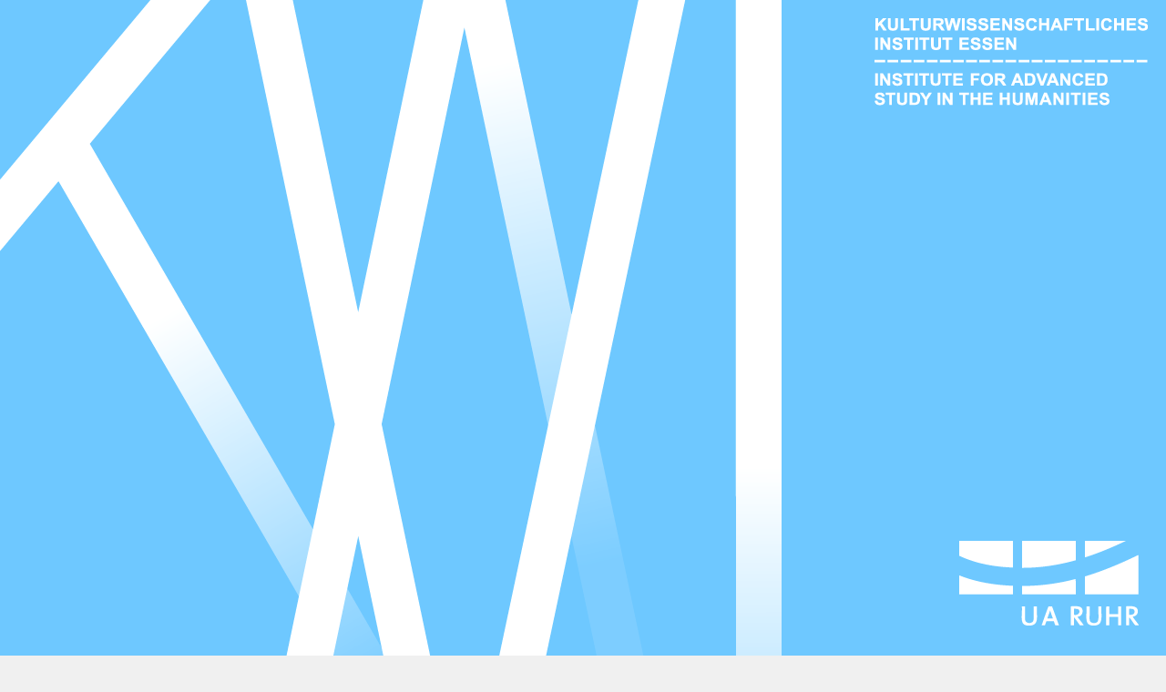

--- FILE ---
content_type: text/html; charset=UTF-8
request_url: https://www.kulturwissenschaften.de/
body_size: 18065
content:
<!doctype html>
<html lang="de-DE" prefix="og: https://ogp.me/ns#">

<head>
    <meta charset="UTF-8">
    <meta name="viewport" content="width=device-width, initial-scale=1, shrink-to-fit=no">
    <link rel="profile" href="https://gmpg.org/xfn/11">

    <meta name="description" content="Das Kulturwissenschaftliche Institut Essen (KWI) ist ein interdisziplinäres Forschungskolleg für Geistes- und Kulturwissenschaften in der Tradition internationaler Institutes for Advanced Study. Als interuniversitäres Kolleg der Ruhr-Universität Bochum, der Technischen Universität Dortmund und der Universität Duisburg-Essen arbeitet das Institut mit den Wissenschaftlerinnen und Wissenschaftlern seiner Trägerhochschulen und mit weiteren Partnern in NRW und im In- und Ausland zusammen." />
    <meta property="og:image" content="https://www.kulturwissenschaften.de/wp-content/themes/kwi/build/img/kwi-og-image.jpg">
    <meta property="og:url" content="https://www.kulturwissenschaften.de">
    <!-- Facebook Meta Tags-->
    <meta property="og:image:height" content="562">
    <meta property="og:image:width" content="1080">
    <meta property="og:type" content="website">
    <meta property="og:title" content="Kulturwissenschaftliches Institut Essen (KWI)">
    <meta property="og:description" content="Das Kulturwissenschaftliche Institut Essen (KWI) ist ein interdisziplinäres Forschungskolleg für Geistes- und Kulturwissenschaften in der Tradition internationaler Institutes for Advanced Study. Als interuniversitäres Kolleg der Ruhr-Universität Bochum, der Technischen Universität Dortmund und der Universität Duisburg-Essen arbeitet das Institut mit den Wissenschaftlerinnen und Wissenschaftlern seiner Trägerhochschulen und mit weiteren Partnern in NRW und im In- und Ausland zusammen.">
    <!-- Twitter Meta Tags-->
    <meta name="twitter:card" content="summary_large_image">
    <meta name="twitter:title" content="Kulturwissenschaftliches Institut Essen (KWI)">
    <meta name="twitter:description" content="Das Kulturwissenschaftliche Institut Essen (KWI) ist ein interdisziplinäres Forschungskolleg für Geistes- und Kulturwissenschaften in der Tradition internationaler Institutes for Advanced Study.">
    <!--<meta name="twitter:image" content="https://...siteimage.jpg">-->

    <link rel="alternate" hreflang="de" href="https://www.kulturwissenschaften.de/" />
<link rel="alternate" hreflang="en" href="https://www.kulturwissenschaften.de/en/" />
<link rel="alternate" hreflang="x-default" href="https://www.kulturwissenschaften.de/" />

<!-- Suchmaschinen-Optimierung durch Rank Math PRO - https://rankmath.com/ -->
<title>Kulturwissenschaftliches Institut Essen (KWI)</title><link rel="preload" href="https://www.kulturwissenschaften.de/wp-content/themes/kwi/build/img/branding.svg" as="image" fetchpriority="high"><link rel="preload" href="https://www.kulturwissenschaften.de/wp-content/uploads/2026/01/f7cf68c7-64eb-4ae0-93de-5fba7a263c2e-960x562.png.webp" as="image" imagesrcset="https://www.kulturwissenschaften.de/wp-content/uploads/2026/01/f7cf68c7-64eb-4ae0-93de-5fba7a263c2e-960x562.png.webp 960w, https://www.kulturwissenschaften.de/wp-content/uploads/2026/01/f7cf68c7-64eb-4ae0-93de-5fba7a263c2e-480x281.png.webp 480w, https://www.kulturwissenschaften.de/wp-content/uploads/2026/01/f7cf68c7-64eb-4ae0-93de-5fba7a263c2e-768x449.png.webp 768w, https://www.kulturwissenschaften.de/wp-content/uploads/2026/01/f7cf68c7-64eb-4ae0-93de-5fba7a263c2e-150x88.png.webp 150w, https://www.kulturwissenschaften.de/wp-content/uploads/2026/01/f7cf68c7-64eb-4ae0-93de-5fba7a263c2e.png.webp 1154w" imagesizes="(max-width: 640px) 100vw, 640px" fetchpriority="high"><link rel="preload" href="https://www.kulturwissenschaften.de/wp-content/uploads/2025/11/251126-kwi-ny-greetings-kopie-960x676.jpg.webp" as="image" imagesrcset="https://www.kulturwissenschaften.de/wp-content/uploads/2025/11/251126-kwi-ny-greetings-kopie-960x676.jpg.webp 960w, https://www.kulturwissenschaften.de/wp-content/uploads/2025/11/251126-kwi-ny-greetings-kopie-454x320.jpg.webp 454w, https://www.kulturwissenschaften.de/wp-content/uploads/2025/11/251126-kwi-ny-greetings-kopie-768x541.jpg.webp 768w, https://www.kulturwissenschaften.de/wp-content/uploads/2025/11/251126-kwi-ny-greetings-kopie-1536x1082.jpg.webp 1536w, https://www.kulturwissenschaften.de/wp-content/uploads/2025/11/251126-kwi-ny-greetings-kopie-150x106.jpg.webp 150w, https://www.kulturwissenschaften.de/wp-content/uploads/2025/11/251126-kwi-ny-greetings-kopie.jpg.webp 1654w" imagesizes="(max-width: 640px) 100vw, 640px" fetchpriority="high"><link rel="preload" href="https://www.kulturwissenschaften.de/wp-content/themes/kwi/build/fonts/pt_serif-web-regular-webfont.woff2" as="font" type="font/woff2" crossorigin><link rel="preload" href="https://www.kulturwissenschaften.de/wp-content/themes/kwi/build/fonts/pt_serif-web-italic-webfont.woff2" as="font" type="font/woff2" crossorigin>
<meta name="description" content="Das KWI ist ein interdisziplinäres Forschungskolleg für Geistes- und Kulturwissenschaften in der Tradition internationaler Institutes for Advanced Study."/>
<meta name="robots" content="follow, index, max-snippet:-1, max-video-preview:-1, max-image-preview:large"/>
<link rel="canonical" href="https://www.kulturwissenschaften.de/" />
<meta property="og:locale" content="de_DE" />
<meta property="og:type" content="website" />
<meta property="og:title" content="Kulturwissenschaftliches Institut Essen (KWI)" />
<meta property="og:description" content="Das KWI ist ein interdisziplinäres Forschungskolleg für Geistes- und Kulturwissenschaften in der Tradition internationaler Institutes for Advanced Study." />
<meta property="og:url" content="https://www.kulturwissenschaften.de/" />
<meta property="og:site_name" content="Kulturwissenschaftliches Institut Essen (KWI)" />
<meta property="og:updated_time" content="2025-11-05T11:04:35+01:00" />
<meta property="fb:admins" content="100063468313959" />
<meta property="og:image" content="https://www.kulturwissenschaften.de/wp-content/uploads/2025/11/kwi-og-image.png" />
<meta property="og:image:secure_url" content="https://www.kulturwissenschaften.de/wp-content/uploads/2025/11/kwi-og-image.png" />
<meta property="og:image:width" content="1200" />
<meta property="og:image:height" content="624" />
<meta property="og:image:alt" content="Startseite" />
<meta property="og:image:type" content="image/png" />
<meta name="twitter:card" content="summary_large_image" />
<meta name="twitter:title" content="Kulturwissenschaftliches Institut Essen (KWI)" />
<meta name="twitter:description" content="Das KWI ist ein interdisziplinäres Forschungskolleg für Geistes- und Kulturwissenschaften in der Tradition internationaler Institutes for Advanced Study." />
<meta name="twitter:image" content="https://www.kulturwissenschaften.de/wp-content/uploads/2025/11/kwi-og-image.png" />
<script type="application/ld+json" class="rank-math-schema">{"@context":"https://schema.org","@graph":[{"@type":"Place","@id":"https://www.kulturwissenschaften.de/#place","geo":{"@type":"GeoCoordinates","latitude":"51.443526036295395","longitude":" 7.004902660606866"},"hasMap":"https://www.google.com/maps/search/?api=1&amp;query=51.443526036295395, 7.004902660606866","address":{"@type":"PostalAddress","streetAddress":"Goethestra\u00dfe 31","addressLocality":"Essen","postalCode":"45128"}},{"@type":["EducationalOrganization","Organization"],"@id":"https://www.kulturwissenschaften.de/#organization","name":"Kulturwissenschaftliches Institut Essen (KWI)","url":"https://www.kulturwissenschaften.de","sameAs":["https://de-de.facebook.com/kwi.essen/"],"email":"presse@kwi-nrw.de","address":{"@type":"PostalAddress","streetAddress":"Goethestra\u00dfe 31","addressLocality":"Essen","postalCode":"45128"},"logo":{"@type":"ImageObject","@id":"https://www.kulturwissenschaften.de/#logo","url":"https://www.kulturwissenschaften.de/wp-content/uploads/2025/11/logo-kwi-google-112.png","contentUrl":"https://www.kulturwissenschaften.de/wp-content/uploads/2025/11/logo-kwi-google-112.png","caption":"Kulturwissenschaftliches Institut Essen (KWI)","inLanguage":"de","width":"180","height":"180"},"contactPoint":[{"@type":"ContactPoint","telephone":"+49 201 183-8104","contactType":"customer support"}],"description":"Das Kulturwissenschaftliche Institut Essen (KWI) ist ein interdisziplin\u00e4res Forschungskolleg f\u00fcr Geistes- und Kulturwissenschaften in der Tradition internationaler Institutes for Advanced Study. Als interuniversit\u00e4res Kolleg der Ruhr-Universit\u00e4t Bochum, der Technischen Universit\u00e4t Dortmund und der Universit\u00e4t Duisburg-Essen arbeitet das Institut mit den Wissenschaftler*innen seiner Tr\u00e4gerhochschulen und mit weiteren Partnern in NRW und im In- und Ausland zusammen. Innerhalb des Ruhrgebiets bietet das KWI einen Ort, an dem die Ertr\u00e4ge ambitionierter kulturwissenschaftlicher Forschung auch mit Interessierten aus der Stadt und der Region geteilt und diskutiert werden.","location":{"@id":"https://www.kulturwissenschaften.de/#place"}},{"@type":"WebSite","@id":"https://www.kulturwissenschaften.de/#website","url":"https://www.kulturwissenschaften.de","name":"Kulturwissenschaftliches Institut Essen (KWI)","alternateName":"KWI","publisher":{"@id":"https://www.kulturwissenschaften.de/#organization"},"inLanguage":"de","potentialAction":{"@type":"SearchAction","target":"https://www.kulturwissenschaften.de/?s={search_term_string}","query-input":"required name=search_term_string"}},{"@type":"ImageObject","@id":"https://www.kulturwissenschaften.de/wp-content/uploads/2025/11/kwi-og-image.png","url":"https://www.kulturwissenschaften.de/wp-content/uploads/2025/11/kwi-og-image.png","width":"1200","height":"624","inLanguage":"de"},{"@type":"WebPage","@id":"https://www.kulturwissenschaften.de/#webpage","url":"https://www.kulturwissenschaften.de/","name":"Kulturwissenschaftliches Institut Essen (KWI)","datePublished":"2019-03-14T16:40:20+01:00","dateModified":"2025-11-05T11:04:35+01:00","about":{"@id":"https://www.kulturwissenschaften.de/#organization"},"isPartOf":{"@id":"https://www.kulturwissenschaften.de/#website"},"primaryImageOfPage":{"@id":"https://www.kulturwissenschaften.de/wp-content/uploads/2025/11/kwi-og-image.png"},"inLanguage":"de"}]}</script>
<!-- /Rank Math WordPress SEO Plugin -->

<style id='wp-img-auto-sizes-contain-inline-css' type='text/css'>
img:is([sizes=auto i],[sizes^="auto," i]){contain-intrinsic-size:3000px 1500px}
/*# sourceURL=wp-img-auto-sizes-contain-inline-css */
</style>

<style id='classic-theme-styles-inline-css' type='text/css'>
/*! This file is auto-generated */
.wp-block-button__link{color:#fff;background-color:#32373c;border-radius:9999px;box-shadow:none;text-decoration:none;padding:calc(.667em + 2px) calc(1.333em + 2px);font-size:1.125em}.wp-block-file__button{background:#32373c;color:#fff;text-decoration:none}
/*# sourceURL=/wp-includes/css/classic-themes.min.css */
</style>
<link rel='stylesheet' id='kwi-style-css' href='https://www.kulturwissenschaften.de/wp-content/themes/kwi/build/css/styles.css' type='text/css' media='all' />
<script type="text/javascript" src="https://www.kulturwissenschaften.de/wp-includes/js/jquery/jquery.min.js" id="jquery-core-js"></script>
<link rel="https://api.w.org/" href="https://www.kulturwissenschaften.de/wp-json/" /><link rel="alternate" title="JSON" type="application/json" href="https://www.kulturwissenschaften.de/wp-json/wp/v2/pages/57" /><meta name="generator" content="WPML ver:4.8.6 stt:1,3;" />
<link rel="icon" href="https://www.kulturwissenschaften.de/wp-content/uploads/2023/01/cropped-favicon-32x32.png" sizes="32x32" />
<link rel="icon" href="https://www.kulturwissenschaften.de/wp-content/uploads/2023/01/cropped-favicon-192x192.png" sizes="192x192" />
<link rel="apple-touch-icon" href="https://www.kulturwissenschaften.de/wp-content/uploads/2023/01/cropped-favicon-180x180.png" />
<meta name="msapplication-TileImage" content="https://www.kulturwissenschaften.de/wp-content/uploads/2023/01/cropped-favicon-270x270.png" />
<noscript><style>.perfmatters-lazy[data-src]{display:none !important;}</style></noscript><style>.perfmatters-lazy-youtube{position:relative;width:100%;max-width:100%;height:0;padding-bottom:56.23%;overflow:hidden}.perfmatters-lazy-youtube img{position:absolute;top:0;right:0;bottom:0;left:0;display:block;width:100%;max-width:100%;height:auto;margin:auto;border:none;cursor:pointer;transition:.5s all;-webkit-transition:.5s all;-moz-transition:.5s all}.perfmatters-lazy-youtube img:hover{-webkit-filter:brightness(75%)}.perfmatters-lazy-youtube .play{position:absolute;top:50%;left:50%;right:auto;width:68px;height:48px;margin-left:-34px;margin-top:-24px;background:url(https://www.kulturwissenschaften.de/wp-content/plugins/perfmatters/img/youtube.svg) no-repeat;background-position:center;background-size:cover;pointer-events:none;filter:grayscale(1)}.perfmatters-lazy-youtube:hover .play{filter:grayscale(0)}.perfmatters-lazy-youtube iframe{position:absolute;top:0;left:0;width:100%;height:100%;z-index:99}body .perfmatters-lazy-css-bg:not([data-ll-status=entered]),body .perfmatters-lazy-css-bg:not([data-ll-status=entered]) *,body .perfmatters-lazy-css-bg:not([data-ll-status=entered])::before,body .perfmatters-lazy-css-bg:not([data-ll-status=entered])::after,body .perfmatters-lazy-css-bg:not([data-ll-status=entered]) *::before,body .perfmatters-lazy-css-bg:not([data-ll-status=entered]) *::after{background-image:none!important;will-change:transform;transition:opacity 0.025s ease-in,transform 0.025s ease-in!important;}</style>    <style media="screen">
        /* Custom page CSS */
        .hide {
            display: none;
        }
    </style>


</head>

<body class="home wp-singular page-template-default page page-id-57 wp-theme-kwi blue-kwi startseite">
    <script type="text/javascript">
        if (sessionStorage.getItem('doNotShow')) {
            document.body.classList.add('visited');
        };
    </script>
    <svg style="display:none;">
        <symbol id="icon-search" viewBox="0 0 33.394 33.457">
            <path d="M32.855 30.318l-8.489-8.489c4.072-5.322 3.689-12.984-1.177-17.851C20.623 1.412 17.211 0 13.582 0S6.54 1.412 3.972 3.978c-5.296 5.298-5.296 13.919.001 19.216a13.5 13.5 0 0 0 9.608 3.98c2.994 0 5.831-.976 8.178-2.753l8.497 8.496a1.834 1.834 0 0 0 2.599 0 1.837 1.837 0 0 0 0-2.599zm-19.273-6.82a9.846 9.846 0 0 1-7.008-2.903C2.71 16.729 2.71 10.443 6.572 6.58c1.873-1.873 4.363-2.903 7.009-2.903s5.136 1.03 7.008 2.902c3.863 3.864 3.863 10.15.001 14.016a9.85 9.85 0 0 1-7.008 2.903z" />
        </symbol>
        <symbol id="icon-arrow-left" viewBox="0 0 25.482 26.982">
            <path d="M25.482 14.791H4.146l1.649.949 7.695 7.544v3.698L0 13.491 13.49 0v3.699l-7.695 7.494-1.649.998h21.337v2.6z" />
        </symbol>
        <symbol id="icon-arrow-right" viewBox="0 0 25.481 26.982">
            <path d="M19.686 11.193l-7.695-7.494V0l13.49 13.491-13.49 13.491v-3.698l7.695-7.544 1.649-.949H0v-2.6h21.335l-1.649-.998z" />
        </symbol>
        <symbol id="icon-arrow-top" viewBox="0 0 26.982 25.48">
            <path d="M11.193 5.793l-7.494 7.696H0L13.491 0l13.491 13.489h-3.699l-7.544-7.696-.949-1.648V25.48h-2.599V4.144l-.998 1.649z" />
        </symbol>
        <symbol id="logo-ua-ruhr" viewBox="0 0 103.383 48.861">
            <path d="M30.768 0v15.324C18.709 14.867 8.48 12.582 0 8.544V0h30.768zM36.249 0h30.768v11.139c-9.196 2.515-19.073 4.347-30.768 4.363V0zM72.498 0h23.34c-7.416 3.507-15.055 6.791-23.34 9.43V0zM103.206 8.31v22.458H72.498V20.57C83.45 17.26 93.425 12.97 103.03 8.31c.102.012.154-.101.177 0M0 20.04c8.74 3.5 19.017 5.462 30.768 5.952v4.776H0V20.039zM66.958 22.102c.137 2.771.02 5.797.059 8.666H36.249V26.11c11.524-.049 21.523-1.623 30.709-4.01M68.962 39.785c-.491-.685-1.598-.66-2.889-.648-.137 1.08-.02 2.416-.058 3.595 2.192.577 4.116-1.314 2.947-2.947M67.9 43.674c1.106 1.744 2.646 3.369 3.655 5.012h-1.886c-1.321-1.45-2.242-3.3-3.596-4.715-.137 1.453-.02 3.162-.058 4.715h-1.65c-.138-3.498-.02-7.25-.06-10.846 2.044-.049 4.456-.303 5.717.648 1.945 1.465.775 5.305-2.122 5.186M100.672 42.084c.442-.502.568-1.672.118-2.299-.491-.685-1.597-.66-2.888-.648-.138 1.08-.02 2.416-.06 3.595 1.138.041 2.261-.002 2.83-.648m-.884 1.59c.997 1.775 2.609 3.33 3.595 5.012h-1.886c-1.313-1.457-2.234-3.307-3.595-4.715-.138 1.453-.02 3.162-.06 4.715h-1.65V37.84c3.435-.31 6.995-.082 6.602 3.242-.152 1.287-1.23 2.393-3.006 2.592M40.847 48.861H39.49c-.956-.195-1.676-.33-2.24-.765-2.167-1.672-.781-6.805-1.179-10.256h1.71c.156 2.342-.21 5.197 0 7.426.043.459.18.955.412 1.297.804 1.181 3.412 1.183 4.244.06.623-.844.471-2.564.471-4.127V37.84h1.71c-.315 3.262.718 7.478-.766 9.549-.649.904-1.622 1.21-3.006 1.472M50.571 44.912h3.479c-.588-1.71-1.274-3.324-1.769-5.127-.428 1.85-1.192 3.365-1.71 5.127m2.772-7.072c1.336 3.576 2.593 7.228 3.948 10.787-.531.137-1.316.02-1.945.059-.272-.809-.568-1.594-.825-2.418H50.16c-.376.724-.595 1.605-.885 2.418h-1.767c1.32-3.612 2.53-7.332 3.95-10.846h1.886zM86.35 37.84v4.539h5.245v-4.54h1.65v10.847h-1.65v-4.893H86.35v4.893H84.7c.038-3.596-.08-7.35.058-10.846h1.592zM77.92 48.861h-.942c-.797-.156-1.534-.285-2.063-.59-2.638-1.515-1.233-6.49-1.592-10.431.551.039 1.257-.078 1.71.058v4.422c0 1.414-.242 3.252.295 4.184.591 1.03 2.73 1.312 3.889.648 1.931-1.107.594-6.738 1.003-9.312.51.039 1.177-.078 1.59.058-.268 4 .93 8.657-1.65 10.256-.654.407-1.33.516-2.24.707" />
        </symbol>
        <symbol id="logo-fb" viewBox="0 0 42.136 42.136">
            <path d="M34.81 7.337c-3.523-3.511-8.376-5.692-13.742-5.692S10.85 3.826 7.338 7.337c-3.512 3.513-5.693 8.365-5.693 13.731S3.826 31.286 7.338 34.81c3.512 3.512 8.363 5.682 13.729 5.682A19.395 19.395 0 0 0 40.49 21.069c0-5.366-2.17-10.219-5.68-13.732M21.067 0a20.988 20.988 0 0 1 14.897 6.171c3.814 3.815 6.171 9.076 6.171 14.897s-2.356 11.082-6.171 14.896c-3.814 3.815-9.076 6.172-14.897 6.172S9.986 39.779 6.172 35.964C2.356 32.15 0 26.89 0 21.068S2.356 9.986 6.172 6.171A20.984 20.984 0 0 1 21.067 0" />
            <path d="M22.678 16.764v-1.727c0-.829.548-1.026.945-1.026h2.414v-3.687h-3.324c-3.698 0-4.526 2.73-4.526 4.503v1.937h-2.146v4.305h2.168v10.755h4.306V21.068H25.7l.139-1.692.258-2.612h-3.419z" />
        </symbol>
        <symbol id="logo-twitter" viewBox="0 0 42.136 42.147">
            <path d="M34.8 7.34c-3.51-3.51-8.36-5.68-13.73-5.68S10.85 3.83 7.34 7.34a19.262 19.262 0 0 0-5.69 13.74c0 5.35 2.17 10.22 5.69 13.73 3.51 3.51 8.37 5.69 13.73 5.69s10.22-2.18 13.73-5.69a19.34 19.34 0 0 0 5.69-13.73c.01-5.16-2.04-10.1-5.69-13.74M21.07 0c5.82 0 11.08 2.37 14.9 6.17 3.96 3.95 6.18 9.32 6.17 14.91 0 5.59-2.21 10.95-6.17 14.9-3.81 3.8-9.08 6.17-14.9 6.17s-11.08-2.37-14.9-6.17A21.03 21.03 0 0 1 0 21.08c0-5.59 2.21-10.96 6.17-14.91C9.99 2.37 15.25 0 21.07 0" />
            <path d="M27.41 11.07h3.38l-7.39 8.47 8.7 11.53h-6.81l-5.33-6.99-6.1 6.99h-3.39l7.91-9.06-8.34-10.94h6.98l4.82 6.39 5.58-6.39Zm-1.18 17.97h1.88L16 13h-2.01l12.24 16.05Z" />
        </symbol>
        <symbol id="logo-twitter-alt" viewBox="0 0 42.136 42.147">
            <path d="M31.822 14.518a9.408 9.408 0 0 1-2.531.689c.922-.548 1.621-1.389 1.949-2.414a9.037 9.037 0 0 1-2.812 1.061 4.4 4.4 0 0 0-3.231-1.376c-2.427 0-4.41 1.948-4.41 4.339 0 .351.059.678.129.992a12.53 12.53 0 0 1-9.1-4.538c-.374.653-.607 1.389-.607 2.182 0 1.517.793 2.847 1.961 3.616a4.279 4.279 0 0 1-1.995-.537v.059c0 .559.106 1.074.303 1.562a4.404 4.404 0 0 0 3.244 2.684 4.384 4.384 0 0 1-1.167.163 3.88 3.88 0 0 1-.829-.094 4.453 4.453 0 0 0 4.119 3.033 8.926 8.926 0 0 1-5.472 1.854c-.361 0-.699-.023-1.062-.059a12.732 12.732 0 0 0 6.767 1.948c6.894 0 11.151-4.771 12.26-9.729.199-.887.291-1.762.291-2.624v-.559a9.16 9.16 0 0 0 2.193-2.252" />
            <path d="M34.797 7.337c-3.512-3.511-8.363-5.681-13.729-5.681S10.849 3.826 7.336 7.337A19.346 19.346 0 0 0 1.645 21.08c0 5.355 2.17 10.218 5.691 13.731 3.513 3.511 8.365 5.691 13.731 5.691s10.218-2.181 13.729-5.691a19.336 19.336 0 0 0 5.693-13.731 19.338 19.338 0 0 0-5.692-13.743M21.067 0c5.821 0 11.082 2.368 14.897 6.171a21.027 21.027 0 0 1 6.171 14.909 21.015 21.015 0 0 1-6.171 14.897c-3.815 3.803-9.076 6.171-14.897 6.171S9.985 39.779 6.172 35.977A21.004 21.004 0 0 1 0 21.08 21.01 21.01 0 0 1 6.172 6.171C9.985 2.368 15.246 0 21.067 0" />
            <path d="M31.822 14.512a9.41 9.41 0 0 1-2.53.689c.921-.548 1.62-1.389 1.948-2.414a9.037 9.037 0 0 1-2.812 1.061 4.4 4.4 0 0 0-3.231-1.376c-2.426 0-4.41 1.948-4.41 4.339 0 .351.059.678.129.992a12.526 12.526 0 0 1-9.1-4.538c-.373.653-.606 1.389-.606 2.182 0 1.517.793 2.847 1.96 3.616a4.29 4.29 0 0 1-1.995-.536v.058c0 .56.106 1.074.304 1.562a4.402 4.402 0 0 0 3.243 2.685 4.344 4.344 0 0 1-1.167.163c-.279 0-.561-.035-.829-.093a4.452 4.452 0 0 0 4.119 3.032 8.924 8.924 0 0 1-5.471 1.854c-.362 0-.7-.023-1.061-.059a12.726 12.726 0 0 0 6.766 1.948c6.894 0 11.152-4.771 12.26-9.729a11.95 11.95 0 0 0 .292-2.624v-.56a9.17 9.17 0 0 0 2.191-2.252" />
        </symbol>
        <symbol id="logo-youtube" viewBox="0 0 42.137 42.147">
            <path d="M34.799 7.338a19.351 19.351 0 0 0-13.731-5.682 19.347 19.347 0 0 0-13.73 5.682A19.335 19.335 0 0 0 1.645 21.08c0 5.354 2.17 10.219 5.693 13.731a19.361 19.361 0 0 0 13.73 5.691 19.37 19.37 0 0 0 13.731-5.691A19.337 19.337 0 0 0 40.49 21.08c0-5.367-2.169-10.23-5.691-13.742M21.068 0c5.82 0 11.082 2.368 14.897 6.171a21.023 21.023 0 0 1 6.172 14.909 21.012 21.012 0 0 1-6.172 14.897c-3.815 3.803-9.076 6.171-14.897 6.171S9.986 39.78 6.172 35.977A21.012 21.012 0 0 1 0 21.08 21.02 21.02 0 0 1 6.172 6.171C9.986 2.368 15.247 0 21.068 0" />
            <path d="M24.662 20.834l-5.822 3.139V17.674l2.637 1.435 3.185 1.725zm6.951-4.245s-.221-1.552-.863-2.229c-.815-.886-1.737-.897-2.146-.957-3.01-.221-7.524-.221-7.524-.221h-.023s-4.503 0-7.514.221c-.43.06-1.34.071-2.157.957-.642.677-.863 2.229-.863 2.229s-.222 1.819-.222 3.615v1.716c0 1.819.222 3.615.222 3.615s.222 1.553.863 2.24c.817.898 1.891.864 2.38.957 1.715.175 7.314.233 7.314.233s4.515-.023 7.524-.233c.408-.059 1.33-.059 2.146-.957.643-.688.863-2.24.863-2.24s.211-1.796.211-3.615v-1.716c0-1.796-.211-3.615-.211-3.615" />
        </symbol>
        <symbol id="logo-vimeo" viewBox="0 0 42.135 42.136">
            <path d="M34.81 7.338c-3.523-3.522-8.376-5.692-13.742-5.692s-10.219 2.17-13.73 5.692c-3.512 3.511-5.693 8.364-5.693 13.73s2.182 10.219 5.693 13.73c3.511 3.523 8.363 5.693 13.729 5.693s10.22-2.17 13.742-5.693c3.511-3.511 5.681-8.363 5.681-13.73s-2.17-10.219-5.68-13.73M21.067 0a20.994 20.994 0 0 1 14.898 6.171 20.997 20.997 0 0 1 6.17 14.897c0 5.82-2.356 11.082-6.17 14.896-3.816 3.815-9.076 6.172-14.898 6.172S9.985 39.779 6.172 35.964A20.983 20.983 0 0 1 0 21.068 20.987 20.987 0 0 1 6.172 6.171 20.982 20.982 0 0 1 21.067 0" />
            <path d="M31.753 16.168c-1.213 6.789-7.944 12.553-9.985 13.87-2.007 1.308-3.873-.548-4.537-1.935-.771-1.575-3.058-10.173-3.676-10.896-.583-.711-2.402.724-2.402.724l-.875-1.154s3.662-4.386 6.474-4.936c2.952-.57 2.952 4.538 3.651 7.408.701 2.753 1.154 4.316 1.762 4.316.595 0 1.75-1.528 3.01-3.885 1.26-2.356-.047-4.444-2.519-2.951.99-5.926 10.299-7.35 9.097-.561" />
        </symbol>
        <symbol id="logo-flickr" viewBox="0 0 42.136 42.147">
            <path d="M34.798 7.338a19.349 19.349 0 0 0-13.73-5.681A19.355 19.355 0 0 0 7.337 7.338 19.367 19.367 0 0 0 1.646 21.08c0 5.354 2.17 10.219 5.691 13.73a19.358 19.358 0 0 0 13.731 5.692c5.367 0 10.22-2.181 13.73-5.692a19.33 19.33 0 0 0 5.693-13.73 19.36 19.36 0 0 0-5.693-13.742M21.067 0c5.822 0 11.082 2.369 14.897 6.171a21.02 21.02 0 0 1 6.171 14.909c0 5.81-2.356 11.082-6.171 14.898a20.996 20.996 0 0 1-14.897 6.17 20.991 20.991 0 0 1-14.896-6.17A21.013 21.013 0 0 1 0 21.08 21.013 21.013 0 0 1 6.172 6.171C9.985 2.369 15.247 0 21.067 0" />
            <path d="M31.59 20.706c-.187-2.38-2.204-4.234-4.653-4.234a4.708 4.708 0 0 0-4.271 2.718c-.244.584-.408 1.214-.408 1.891 0 2.543 2.088 4.596 4.679 4.596 2.577 0 4.666-2.053 4.666-4.596 0-.118 0-.246-.013-.375m-16.378-4.234c-2.367 0-4.316 1.727-4.62 3.978-.046.2-.058.421-.058.631 0 2.543 2.088 4.596 4.678 4.596 2.578 0 4.666-2.053 4.666-4.596 0-.7-.141-1.342-.407-1.925a4.719 4.719 0 0 0-4.259-2.684" />
        </symbol>
        <symbol id="logo-mastodon" viewBox="0 0 42.1 42.1">
            <path id="border" d="M34.8 7.3c-3.5-3.5-8.4-5.7-13.7-5.7S10.8 3.8 7.3 7.3 1.6 15.7 1.6 21c0 5.4 2.2 10.2 5.7 13.7s8.4 5.7 13.7 5.7 10.2-2.2 13.7-5.7 5.7-8.4 5.7-13.7c.1-5.3-2.1-10.2-5.6-13.7M21.1 0c5.8 0 11 2.4 14.9 6.2 3.8 3.8 6.2 9.1 6.2 14.9S39.8 32.2 36 36c-3.8 3.8-9.1 6.2-14.9 6.2S10 39.8 6.2 36 0 26.9 0 21.1 2.4 10 6.2 6.2 15.2 0 21.1 0" />
            <path id="mastodon" d="M28.3 25.1h-2.5V19c0-1.3-.5-1.9-1.6-1.9-1.2 0-1.8.8-1.8 2.3v3.4h-2.5v-3.4c0-1.5-.6-2.3-1.8-2.3-1.1 0-1.6.7-1.6 1.9v6.1H14v-6.3c0-1.3.3-2.3 1-3.1.7-.8 1.6-1.1 2.7-1.1 1.3 0 2.3.5 2.9 1.5l.6 1 .6-1c.6-1 1.6-1.5 2.9-1.5 1.1 0 2 .4 2.7 1.1.7.8 1 1.8 1 3.1v6.3h-.1zm4-6.7c0-5.2-3.4-6.7-3.4-6.7-1.7-.8-4.7-1.1-7.8-1.1H21c-3.1 0-6 .4-7.8 1.1 0 0-3.4 1.5-3.4 6.7v4.1c.1 5.1.9 10.1 5.7 11.4 2.2.6 4 .7 5.5.6 2.7-.2 4.3-1 4.3-1l-.1-2s-1.9.6-4.1.5c-2.2-.1-4.5-.2-4.8-2.9v-.7s2.1.5 4.8.6c1.6.1 3.2-.1 4.8-.3 3-.4 5.6-2.2 6-3.9.4-2.6.4-6.4.4-6.4" />
        </symbol>
        <symbol id="logo-bluesky" viewBox="0 0 42.1 42.1">
            <title>Bluesky butterfly logo</title>
            <path d="M34.7 34.8c-3.5 3.5-8.4 5.7-13.7 5.7s-10.3-2.2-13.8-5.7-5.7-8.4-5.7-13.7S3.7 10.9 7.2 7.4s8.4-5.7 13.7-5.7 10.2 2.2 13.7 5.7 5.7 8.4 5.7 13.7-2.1 10.2-5.6 13.7M21 42.1c5.8 0 11-2.4 14.9-6.2 3.8-3.8 6.2-9.1 6.2-14.9S39.7 9.9 35.9 6.1 26.8 0 21 0 9.9 2.4 6.1 6.1 0 15.2 0 21s2.4 11.1 6.2 14.9 9 6.2 14.9 6.2" />
            <path d="M13.97 11.53c2.87 2.15 5.95 6.51 7.08 8.86 1.13-2.34 4.22-6.7 7.08-8.86 2.07-1.55 5.42-2.76 5.42 1.07s-.44 6.41-.7 7.33c-.89 3.19-4.15 4-7.04 3.51 5.06.86 6.34 3.71 3.57 6.56-5.28 5.41-7.58-1.36-8.17-3.09-.11-.32-.16-.47-.16-.34 0-.13-.05.02-.16.34-.59 1.73-2.9 8.51-8.17 3.09-2.78-2.85-1.49-5.7 3.57-6.56-2.89.49-6.14-.32-7.04-3.51-.26-.92-.7-6.57-.7-7.33 0-3.82 3.35-2.62 5.42-1.07Z" />
        </symbol>
        <symbol id="logo-linkedin" viewBox="0 0 42.2 42.2">
            <title>LinkedIn logo</title>
            <path d="M34.8 7.3c-3.5-3.5-8.4-5.7-13.7-5.7S10.8 3.8 7.3 7.3 1.6 15.7 1.6 21s2.2 10.2 5.7 13.7 8.4 5.7 13.7 5.7 10.2-2.2 13.7-5.7 5.7-8.4 5.7-13.7c.1-5.3-2.1-10.2-5.6-13.7M21.1 0c5.8 0 11 2.4 14.9 6.2 3.8 3.8 6.2 9.1 6.2 14.9S39.8 32.2 36 36s-9.1 6.2-14.9 6.2S10 39.8 6.2 36 0 26.9 0 21.1 2.4 10 6.2 6.2C10 2.4 15.2 0 21.1 0" />
            <path d="M27.42 9.8H14.67c-1.21 0-2.44.54-3.39 1.49-.95.95-1.49 2.18-1.49 3.39v12.75c0 1.21.54 2.44 1.49 3.39.95.95 2.18 1.49 3.39 1.49h12.75c1.21 0 2.44-.54 3.39-1.49.95-.95 1.49-2.18 1.49-3.39V14.68c0-1.21-.54-2.44-1.49-3.39-.95-.95-2.18-1.49-3.39-1.49Zm.68 18.32h-2.99v-5.36c0-1.36-.65-1.88-1.45-1.88h-.04c-1.01 0-1.79.6-1.79 2.3v4.94h-2.95v-9.66h2.75v1.44c.75-1.01 1.8-1.73 2.99-1.73h.1c1.87 0 3.38 1.51 3.38 3.38v6.57Zm-11.18 0h-2.94v-9.66h2.94v9.66Zm-.32-11.48a1.69 1.69 0 1 1-2.39-2.39 1.69 1.69 0 0 1 2.39 2.39Z" />
        </symbol>;
    </svg>

    <div id="page" class="site">
        <a class="skip-link screen-reader-text" href="#content">
            Skip to content        </a>

                    <div id="pageloader" class="pageloader is-active no-lazy"></div>
        
        <header id="masthead" class="site-header">

            <!-- Fixed navbar -->
            <nav id="navbar" class="navbar navbar-dark fixed-top">
                <!-- DE/EN, Search Icon -->
                <div class="navbar__left d-none d-md-flex col-md-1">
                    <ul class="langSwitcher"><li><a href="https://www.kulturwissenschaften.de/" class="DE">DE</a></li><li><a href="https://www.kulturwissenschaften.de/en/" class="inactive EN">EN</a></li></ul>                    <button type="button" class="btn btn-icon btn-icon-search collapsed" data-toggle="collapse" data-target=" #desktop-search-wrapper" aria-expanded="false" aria-controls="collapseExample">
                        <svg role="img" class="svg-icon svg-icon-search" aria-labelledby="toggle-nav-icon-title" focusable="false">
                            <title id="toggle-search-icon-title">Suche</title>
                            <use xlink:href="#icon-search" />
                        </svg>
                    </button>
                    <!--<span>Search</span>-->
                </div>
                <div class="d-none d-lg-flex col-lg-7 border-padding navbar__center">
                    <div class="no-lazy"></div>
                </div>
                <div class="navbar__right justify-content-end col-md-6 col-lg-4">

                    <div class="burger" id="burger">
                        <input type="checkbox" id="hamburg" data-toggle="collapse" data-target="#navbarNav" aria-controls="navbarNav" aria-expanded="false" aria-label="Toggle navigation">
                        <label for="hamburg" class="hamburg">
                            <span class="line"></span>
                            <span class="line"></span>
                            <span class="line"></span>
                        </label>
                    </div>

                    <a class="navbar-brand" href="https://www.kulturwissenschaften.de/" rel="home">
                        <img data-perfmatters-preload class="img-fluid no-lazy" src="https://www.kulturwissenschaften.de/wp-content/themes/kwi/build/img/branding.svg" alt fetchpriority="high">
                    </a>

                </div><!-- .navbar__right -->

                <div id="navbarNav" class="collapse navbar-collapse">
<div class="row mobile-search-switch-wrapper"><form role="search" method="get" class="search-form" action="https://www.kulturwissenschaften.de/"><div class="input-group mobile-search-switch"><div class="input-group-prepend"><button type="submit" class="btn btn-icon btn-icon-search"><svg role="img" class="svg-icon svg-icon-search" aria-labelledby="toggle-nav-icon-title" focusable="false"><title id="toggle-search-icon-title">Search</title><use xlink:href="#icon-search" /></svg></button></div><input required type="search" class="form-control input-search-form" placeholder="Suche..." aria-label="Search field" aria-describedby="basic-search" name="s"><div class="input-group-append "><div class="btn-group-vertical" role="group" aria-label="Vertical button group"><a href="https://www.kulturwissenschaften.de/" class="btn btn-secondary btn-languages DE">DE</a><a style="opacity: 0.5;" href="https://www.kulturwissenschaften.de/en/" class="btn btn-secondary btn-languages EN">EN</a></div></div></div></form></div><div class="navbar-nav">
<div class="row">
<div class="col-sm-6">
<div class="navbar-nav__block">
<h4 class="navbar-nav__heading parent">Das Institut</h4>
<div class="list-group list-group-flush">
<a href="https://www.kulturwissenschaften.de/ueber-das-kwi/" target="_self" class="list-group-item list-group-item-action ">Über das KWI</a>
<a href="https://www.kulturwissenschaften.de/personen/" target="_self" class="list-group-item list-group-item-action ">Personen</a>
<a href="https://www.kulturwissenschaften.de/presse-oeffentlichkeitsarbeit/" target="_self" class="list-group-item list-group-item-action ">Presse- &#038; Öffentlichkeitsarbeit</a>
<a href="https://www.kulturwissenschaften.de/das-kwi-als-veranstaltungsort/" target="_self" class="list-group-item list-group-item-action ">Veranstaltungsorganisation</a>
<a href="https://www.kulturwissenschaften.de/bibliothek/" target="_self" class="list-group-item list-group-item-action blockEnd colOneEnd">Bibliothek</a>
</div>
</div>
</div>
<div class="col-sm-6">
<div class="navbar-nav__block">
<h4 class="navbar-nav__heading blockStart colTwo parent"><a href="https://www.kulturwissenschaften.de/forschungsbereiche-am-kwi/" target="_self" class="navbar-nav__heading-linked">Forschung</a></h4>
<div class="list-group list-group-flush">
<a href="https://www.kulturwissenschaften.de/aesthetische-praktiken/" target="_self" class="list-group-item list-group-item-action ">Ästhetische Praktiken</a>
<a href="https://www.kulturwissenschaften.de/dialoge-zwischen-kultur-und-sozialwissenschaften/" target="_self" class="list-group-item list-group-item-action ">Dialoge zwischen Kultur- und Sozialwissenschaften</a>
<a href="https://www.kulturwissenschaften.de/historische-wirksamkeit/" target="_self" class="list-group-item list-group-item-action ">Historische Wirksamkeit</a>
<a href="https://www.kulturwissenschaften.de/lehr-labor/" target="_self" class="list-group-item list-group-item-action ">Lehr-Labor</a>
<a href="https://www.kulturwissenschaften.de/visual-literacy/" target="_self" class="list-group-item list-group-item-action ">Visual Literacy</a>
<a href="https://www.kulturwissenschaften.de/wissenschaftsforschung/" target="_self" class="list-group-item list-group-item-action ">Wissenschaftsforschung</a>
<a href="https://www.kulturwissenschaften.de/projekte/" target="_self" class="list-group-item list-group-item-action blockEnd colTwoEnd">Alle Projekte</a>
</div>
</div>
</div>
</div>
<div class="row changeOrder">
<div class="col-sm-6">
<div class="navbar-nav__block">
<h4 class="navbar-nav__heading blockStart colOne changeOrder"><a href="https://www.kulturwissenschaften.de/kwi-international-fellowship-programmes/" target="_self" class="navbar-nav__heading-linked">KWI International Fellowships</a></h4>
<h4 class="navbar-nav__heading parent">Kooperationen</h4>
<div class="list-group list-group-flush">
<a href="https://www.kulturwissenschaften.de/academy-in-exile/" target="_self" class="list-group-item list-group-item-action ">Academy in Exile</a>
<a href="https://www.kulturwissenschaften.de/research-alliance-ruhr/" target="_self" class="list-group-item list-group-item-action ">College for Social Sciences and Humanities</a>
<a href="https://www.kulturwissenschaften.de/projekt/cryocultures-de/" target="_self" class="list-group-item list-group-item-action ">Kulturen der Kryosphäre</a>
<a href="https://www.kulturwissenschaften.de/projekt/rhine-ruhr-center-for-science-communication-research/" target="_self" class="list-group-item list-group-item-action blockEnd colOneEnd">Rhine Ruhr Center for Science Communication Research</a>
</div>
</div>
</div>
<div class="col-sm-6">
<div class="navbar-nav__block">
<h4 class="navbar-nav__heading blockStart colTwo"><a href="https://www.kulturwissenschaften.de/aktuelles/" target="_self" class="navbar-nav__heading-linked">Aktuelles</a></h4>
<h4 class="navbar-nav__heading "><a href="https://www.kulturwissenschaften.de/veranstaltungen/" target="_self" class="navbar-nav__heading-linked">Termine</a></h4>
<h4 class="navbar-nav__heading "><a href="https://www.kulturwissenschaften.de/newsletter/" target="_self" class="navbar-nav__heading-linked">Newsletter</a></h4>
<h4 class="navbar-nav__heading "><a href="https://www.kulturwissenschaften.de/informationen-zum-kwi-blog/" target="_self" class="navbar-nav__heading-linked">Blog</a></h4>
<h4 class="navbar-nav__heading "><a href="https://www.kulturwissenschaften.de/podcast/" target="_self" class="navbar-nav__heading-linked">Podcast</a></h4>
<h4 class="navbar-nav__heading "><a href="https://www.kulturwissenschaften.de/jahresthema/" target="_self" class="navbar-nav__heading-linked">Jahresthema</a></h4>
<h4 class="navbar-nav__heading "><a href="https://www.kulturwissenschaften.de/mediathek/" target="_self" class="navbar-nav__heading-linked">Mediathek & Publikationen</a></h4>
<h4 class="navbar-nav__heading blockEnd colTwoEnd"><a href="https://www.kulturwissenschaften.de/ausschreibungen/" target="_self" class="navbar-nav__heading-linked">Ausschreibungen</a></h4>
</div>
</div>
</div>
<div class="row">
<div class="col-sm-6">
<div class="navbar-nav__block social-block">
<h4 class="navbar-nav__heading bluesky colOne blockStart social"><a href="https://bsky.app/profile/kwi-essen.bsky.social" target="_blank" class="navbar-nav__heading-linked"><svg class="svg-icon" focusable="false" role="img"><title>Bluesky</title><use xlink:href="#logo-bluesky"></use></svg></a></h4>
<h4 class="navbar-nav__heading facebook"><a href="https://de-de.facebook.com/kwi.essen/" target="_blank" class="navbar-nav__heading-linked"><svg class="svg-icon" focusable="false" role="img"><title>Facebook</title><use xlink:href="#logo-fb" /></svg></a></h4>
<h4 class="navbar-nav__heading facebook"><a href="https://www.linkedin.com/company/kwi-essen" target="_blank" class="navbar-nav__heading-linked"><svg class="svg-icon" focusable="false" role="img"><title>LinkedIn</title><use xlink:href="#logo-linkedin"></use></svg></a></h4>
<h4 class="navbar-nav__heading mastodon"><a href="https://mstdn.social/@kwi_essen" target="_blank" class="navbar-nav__heading-linked"><svg class="svg-icon" focusable="false" role="img"><title>Mastodon</title><use xlink:href="#logo-mastodon"></use></svg></a></h4>
<h4 class="navbar-nav__heading youtube  blockEnd colOneEnd"><a href="https://www.youtube.com/channel/UCh_i_7gEG0LHVgH5ep84qkg" target="_blank" class="navbar-nav__heading-linked"><svg class="svg-icon" focusable="false" role="img"><title>Youtube</title><use xlink:href="#logo-youtube"></use></svg></a></h4>
</div>
</div>
<div class="col-sm-6">
<div class="navbar-nav__block legal-block">
<h4 class="navbar-nav__heading blockStart colTwo legal kontakt"><a href="https://www.kulturwissenschaften.de/kontakt-anfahrt/" target="_self" class="navbar-nav__heading-linked">Kontakt</a></h4>
<h4 class="navbar-nav__heading imprint"><a href="https://www.uni-due.de/de/impressum.shtml?typ=Standard&titel=impressum" target="_blank" class="navbar-nav__heading-linked">Impressum</a></h4>
<h4 class="navbar-nav__heading blockEnd colTwoEnd privacy parent"><a href="https://www.kulturwissenschaften.de/datenschutzerklaerung/" target="_self" class="navbar-nav__heading-linked">Datenschutz</a></h4>
</div>
</div>
</div>
</div>
</div>

            </nav>

        </header><!-- #masthead -->

        <!-- SEARCH -->
        <div class="desktop-search-wrapper collapse " id="desktop-search-wrapper">
            <form role="search" method="get" class="search-form" action="https://www.kulturwissenschaften.de/">
                <div class="input-group mobile-search-switch">
                    <input required type="search" class="form-control input-search-form" placeholder="Suche..." aria-label="Search field" aria-describedby="basic-search" name="s">
                    <div class="input-group-append">
                        <button type="submit" class="btn btn-icon">
                            <svg role="img" class="svg-icon svg-icon-arrow" aria-labelledby="toggle-nav-icon-title" focusable="false">
                                <title id="left-arrow-icon-title">Suche starten</title>
                                <use xlink:href="#icon-arrow-right" />
                            </svg>
                        </button>
                    </div>
                </div>
            </form>
        </div>

        <div id="content" class="site-content">
<div id="primary" class="content-area">
    <main id="main" class="site-main container-fluid">
        <div class="row">
            <div class="col-lg-1 border-right"></div>
            <article class="col-lg-6 border-padding">
                <section class="hero section">
                    <div class="researchNav-mobile">
                        <h2 id="showBereich" class="border-top border-bottom section__title">
                            Forschungsbereiche am KWI</h2>
                        <div class="row no-gutters">
                            <div class="col"><a id="wf" class="researchNav-mobile__btn wissenschaftsforschung" data-research-area="wf" href="#" title="Wissenschaftsforschung"></a></div><div class="col"><a id="dks" class="researchNav-mobile__btn dialoge-zwischen-kultur-und-sozialwissenschaften" data-research-area="dks" href="#" title="Dialoge zwischen Kultur- und Sozialwissenschaften"></a></div><div class="col"><a id="ap" class="researchNav-mobile__btn aesthetische-praktiken" data-research-area="ap" href="#" title="Ästhetische Praktiken"></a></div><div class="col"><a id="ll" class="researchNav-mobile__btn lehr-labor" data-research-area="ll" href="#" title="Lehr-Labor"></a></div><div class="col"><a id="hw" class="researchNav-mobile__btn historische-wirksamkeit" data-research-area="hw" href="#" title="Historische Wirksamkeit"></a></div><div class="col"><a id="vl" class="researchNav-mobile__btn visual-literacy" data-research-area="vl" href="#" title="Visual Literacy"></a></div><div class="col"><a id="fw" class="researchNav-mobile__btn kwi-international-fellowship-programmes" data-research-area="fellowship" href="#" title="KWI International Fellowship Programmes"></a></div>                        </div>
                    </div><!-- /researchNav-mobile -->

                    <div class="btn-group researchNav no-lazy" role="group" aria-label="Forschungsbereiche">
                        <a class="btn" href="https://www.kulturwissenschaften.de/wissenschaftsforschung/" role="button" data-toggle="tooltip" data-placement="right" title="Wissenschafts&shy;forschung"></a><a class="btn" href="https://www.kulturwissenschaften.de/dialoge-zwischen-kultur-und-sozialwissenschaften/" role="button" data-toggle="tooltip" data-placement="right" title="Dialoge zwischen Kultur- und Sozialwissenschaften"></a><a class="btn" href="https://www.kulturwissenschaften.de/aesthetische-praktiken/" role="button" data-toggle="tooltip" data-placement="right" title="Ästhetische Praktiken"></a><a class="btn" href="https://www.kulturwissenschaften.de/lehr-labor/" role="button" data-toggle="tooltip" data-placement="right" title="Lehr-Labor"></a><a class="btn" href="https://www.kulturwissenschaften.de/historische-wirksamkeit/" role="button" data-toggle="tooltip" data-placement="right" title="Historische Wirksamkeit"></a><a class="btn" href="https://www.kulturwissenschaften.de/visual-literacy/" role="button" data-toggle="tooltip" data-placement="right" title="Visual Literacy"></a><a class="btn" href="https://www.kulturwissenschaften.de/kwi-international-fellowship-programmes/" role="button" data-toggle="tooltip" data-placement="right" title="KWI International Fellowship Programmes"></a>                    </div>
                </section><!-- / HERO -->

                <section class="aktuelles section">
                    <div class="row aktuelles__mobile">
                        <div class="col-6" style="padding-right:7.5px">
                            <a href="#" class="btn border-top border-bottom section__title" role="button"
                                aria-pressed="true" style="padding-left:0; padding-right:0; display:block;">
                                <h2 class="" style="font-size: 2rem;">Aktuelles</h2>
                            </a>
                        </div>
                        <div class="col-6" style="padding-left:7.5px">
                            <a href="#veranstaltungen" class="btn border-top border-bottom section__title" role="button"
                                aria-pressed="true"
                                style="padding-left:0; padding-right:0; display:block; opacity:.25;">
                                <h2 style="font-size: 2rem;">Veranstaltungen</h2>
                            </a>
                        </div>
                    </div>

                    <div class="aktuelles__desktop">
                        <h2 class="border-top border-bottom section__title">Aktuelles</h2>
                    </div>

                    <!-- TOP NEWS -->
                                            <div class="aktuelles__top-news border-bottom">
                                                            <div class="row news-item top-news">
                                    <div class="col-sm-6">
                                        <figure>
                                                <a class="post-thumbnail" href="https://www.kulturwissenschaften.de/le-monde-confisque-mit-arnaud-orain-nachbericht/" aria-hidden="true" tabindex="-1">
                <img data-perfmatters-preload width="640" height="375" src="https://www.kulturwissenschaften.de/wp-content/uploads/2026/01/f7cf68c7-64eb-4ae0-93de-5fba7a263c2e-960x562.png.webp" class="img-fluid horizontal-img wp-post-image" alt="„Le monde confisqué“ mit Arnaud Orain – Nachbericht" decoding="async" fetchpriority="high" srcset="https://www.kulturwissenschaften.de/wp-content/uploads/2026/01/f7cf68c7-64eb-4ae0-93de-5fba7a263c2e-960x562.png.webp 960w, https://www.kulturwissenschaften.de/wp-content/uploads/2026/01/f7cf68c7-64eb-4ae0-93de-5fba7a263c2e-480x281.png.webp 480w, https://www.kulturwissenschaften.de/wp-content/uploads/2026/01/f7cf68c7-64eb-4ae0-93de-5fba7a263c2e-768x449.png.webp 768w, https://www.kulturwissenschaften.de/wp-content/uploads/2026/01/f7cf68c7-64eb-4ae0-93de-5fba7a263c2e-150x88.png.webp 150w, https://www.kulturwissenschaften.de/wp-content/uploads/2026/01/f7cf68c7-64eb-4ae0-93de-5fba7a263c2e.png.webp 1154w" sizes="(max-width: 640px) 100vw, 640px">    </a>
                                            </figure>
                                    </div>
                                    <div class="col-sm-6 linked">
                                        <h3 class="post-title"><span class="cat-label allgemein"></span>„Le monde confisqué“ mit Arnaud Orain – Nachbericht</h3>                                        <p>
                                            Der französische Wirtschaftshistoriker Arnaud Orain (EHESS) stellte am 6. Januar 2026 sein Buch Le monde confisqué am KWI vor. Die Welt, so Orain, befinde sich aktuell in einer Zeit der&hellip;                                        </p>
                                        <a class="box-link" href="https://www.kulturwissenschaften.de/le-monde-confisque-mit-arnaud-orain-nachbericht/"></a>
                                    </div>
                                </div> <!-- Item -->
                                                    </div> <!-- row aktuelles__top-news -->
                                        <!-- / TOP NEWS -->

                    <!-- NEWS -->
                                            <div class="aktuelles__bottom-news">
                                                            <div class="row news-item top-news">
                                    <div class="col-sm-6">
                                        <figure>
                                                <a class="post-thumbnail" href="https://www.kulturwissenschaften.de/seasons-greetings-2025/" aria-hidden="true" tabindex="-1">
                <img data-perfmatters-preload width="640" height="451" src="https://www.kulturwissenschaften.de/wp-content/uploads/2025/11/251126-kwi-ny-greetings-kopie-960x676.jpg.webp" class="img-fluid horizontal-img wp-post-image" alt="Looking forward to 2026" decoding="async" srcset="https://www.kulturwissenschaften.de/wp-content/uploads/2025/11/251126-kwi-ny-greetings-kopie-960x676.jpg.webp 960w, https://www.kulturwissenschaften.de/wp-content/uploads/2025/11/251126-kwi-ny-greetings-kopie-454x320.jpg.webp 454w, https://www.kulturwissenschaften.de/wp-content/uploads/2025/11/251126-kwi-ny-greetings-kopie-768x541.jpg.webp 768w, https://www.kulturwissenschaften.de/wp-content/uploads/2025/11/251126-kwi-ny-greetings-kopie-1536x1082.jpg.webp 1536w, https://www.kulturwissenschaften.de/wp-content/uploads/2025/11/251126-kwi-ny-greetings-kopie-150x106.jpg.webp 150w, https://www.kulturwissenschaften.de/wp-content/uploads/2025/11/251126-kwi-ny-greetings-kopie.jpg.webp 1654w" sizes="(max-width: 640px) 100vw, 640px" fetchpriority="high">    </a>
                                            </figure>
                                    </div>
                                    <div class="col-sm-6 linked">
                                        <h3 class="post-title"><span class="cat-label allgemein"></span>Looking forward to 2026</h3>                                        <p>
                                            Für das KWI geht ein ereignisreiches und erfolgreiches Jahr zu Ende. Im Namen des gesamten Teams danken wir allen Wissenschaftler:innen, Kooperationspartnern, Interessierten und Gästen, die unsere Veranstaltungen auch in diesem&hellip;                                        </p>
                                        <a class="box-link" href="https://www.kulturwissenschaften.de/seasons-greetings-2025/"></a>
                                    </div>
                                </div> <!-- /row news-item top-news -->
                                                            <div class="row news-item top-news">
                                    <div class="col-sm-6">
                                        <figure>
                                                <a class="post-thumbnail" href="https://www.kulturwissenschaften.de/neu-blogbuch-2025-blogbook-2025/" aria-hidden="true" tabindex="-1">
                <img width="640" height="360" src="data:image/svg+xml,%3Csvg%20xmlns=&#039;http://www.w3.org/2000/svg&#039;%20width=&#039;640&#039;%20height=&#039;360&#039;%20viewBox=&#039;0%200%20640%20360&#039;%3E%3C/svg%3E" class="img-fluid horizontal-img wp-post-image perfmatters-lazy" alt="Neu: Blogbuch 2025 | Blogbook 2025" decoding="async" data-src="https://www.kulturwissenschaften.de/wp-content/uploads/2025/12/kwi_blogbuch_2025.png.webp" data-srcset="https://www.kulturwissenschaften.de/wp-content/uploads/2025/12/kwi_blogbuch_2025.png.webp 768w, https://www.kulturwissenschaften.de/wp-content/uploads/2025/12/kwi_blogbuch_2025-480x270.png.webp 480w, https://www.kulturwissenschaften.de/wp-content/uploads/2025/12/kwi_blogbuch_2025-150x84.png.webp 150w" data-sizes="(max-width: 640px) 100vw, 640px" /><noscript><img width="640" height="360" src="https://www.kulturwissenschaften.de/wp-content/uploads/2025/12/kwi_blogbuch_2025.png.webp" class="img-fluid horizontal-img wp-post-image" alt="Neu: Blogbuch 2025 | Blogbook 2025" decoding="async" srcset="https://www.kulturwissenschaften.de/wp-content/uploads/2025/12/kwi_blogbuch_2025.png.webp 768w, https://www.kulturwissenschaften.de/wp-content/uploads/2025/12/kwi_blogbuch_2025-480x270.png.webp 480w, https://www.kulturwissenschaften.de/wp-content/uploads/2025/12/kwi_blogbuch_2025-150x84.png.webp 150w" sizes="(max-width: 640px) 100vw, 640px" /></noscript>    </a>
                                            </figure>
                                    </div>
                                    <div class="col-sm-6 linked">
                                        <h3 class="post-title"><span class="cat-label kwi-blog"></span>Neu: Blogbuch 2025 | Blogbook 2025</h3>                                        <p>
                                            Für das Blogbuch 2025 haben wir erneut eine vielfältige Auswahl an Beiträgen aus dem KWI-Blog zusammengestellt – diesmal in einer gemeinsamen Ausgabe: Deutsch- und englischsprachige Texte erscheinen erstmals nebeneinander und&hellip;                                        </p>
                                        <a class="box-link" href="https://www.kulturwissenschaften.de/neu-blogbuch-2025-blogbook-2025/"></a>
                                    </div>
                                </div> <!-- /row news-item top-news -->
                                                            <div class="row news-item top-news">
                                    <div class="col-sm-6">
                                        <figure>
                                                <a class="post-thumbnail" href="https://www.kulturwissenschaften.de/tagungsrueckblick-live-in-versorgung-zukunfts-oder-auslaufmodell/" aria-hidden="true" tabindex="-1">
                <img width="640" height="360" src="data:image/svg+xml,%3Csvg%20xmlns=&#039;http://www.w3.org/2000/svg&#039;%20width=&#039;640&#039;%20height=&#039;360&#039;%20viewBox=&#039;0%200%20640%20360&#039;%3E%3C/svg%3E" class="img-fluid horizontal-img wp-post-image perfmatters-lazy" alt="Tagungsrückblick „Live-in-Versorgung: Zukunfts- oder Auslaufmodell?“" decoding="async" data-src="https://www.kulturwissenschaften.de/wp-content/uploads/2025/12/collage-tagung-live-in-versorgung.png.webp" data-srcset="https://www.kulturwissenschaften.de/wp-content/uploads/2025/12/collage-tagung-live-in-versorgung.png.webp 768w, https://www.kulturwissenschaften.de/wp-content/uploads/2025/12/collage-tagung-live-in-versorgung-480x270.png.webp 480w, https://www.kulturwissenschaften.de/wp-content/uploads/2025/12/collage-tagung-live-in-versorgung-150x84.png.webp 150w" data-sizes="(max-width: 640px) 100vw, 640px" /><noscript><img width="640" height="360" src="https://www.kulturwissenschaften.de/wp-content/uploads/2025/12/collage-tagung-live-in-versorgung.png.webp" class="img-fluid horizontal-img wp-post-image" alt="Tagungsrückblick „Live-in-Versorgung: Zukunfts- oder Auslaufmodell?“" decoding="async" srcset="https://www.kulturwissenschaften.de/wp-content/uploads/2025/12/collage-tagung-live-in-versorgung.png.webp 768w, https://www.kulturwissenschaften.de/wp-content/uploads/2025/12/collage-tagung-live-in-versorgung-480x270.png.webp 480w, https://www.kulturwissenschaften.de/wp-content/uploads/2025/12/collage-tagung-live-in-versorgung-150x84.png.webp 150w" sizes="(max-width: 640px) 100vw, 640px" /></noscript>    </a>
                                            </figure>
                                    </div>
                                    <div class="col-sm-6 linked">
                                        <h3 class="post-title"><span class="cat-label dialoge-zwischen-kultur-und-sozialwissenschaften"></span>Tagungsrückblick „Live-in-Versorgung: Zukunfts- oder Auslaufmodell?“</h3>                                        <p>
                                            Am 27. und 28. November 2025 fand am KWI die zweitägige Arbeitstagung „Live-in-Versorgung: Zukunfts- oder Auslaufmodell?“ im Rahmen des Forschungsprojekts “Osteuropäische Live-in Hilfen in häuslichen Versorgungstriaden bei Demenz” statt. Ziel&hellip;                                        </p>
                                        <a class="box-link" href="https://www.kulturwissenschaften.de/tagungsrueckblick-live-in-versorgung-zukunfts-oder-auslaufmodell/"></a>
                                    </div>
                                </div> <!-- /row news-item top-news -->
                                                    </div> <!-- .border-top aktuelles__bottom-news -->
                                        <div style="margin-top: 2rem;">
                        <a href="https://www.kulturwissenschaften.de/aktuelles/" class="btn btn-outline-dark btn-sm">Alle Neuigkeiten</a>
                    </div>
                </section><!-- / AKTUELLES -->
            </article>

            <div class="col-lg-1 border-right"></div>

            <div id="veranstaltungen"></div>

            <aside class="col-lg-4 border-padding aside">
                <section class="section button-links">
                    <a href="https://blog.kulturwissenschaften.de/" target="_blank" rel="noopener noreferrer" class="btn btn-primary btn-pill">KWI Blog</a>
                    
                                            <a href="https://www.kulturwissenschaften.de/podcast/" class="btn btn-primary btn-pill">
                            Podcast                        </a>
                                    </section>
                <section class="calendar section">
                    <!-- NEXT EVENTS -->
                                                <div id="january" class="">
                                <div class="calendar__nav section__title border-top border-bottom">
                                    <button type="button" class="btn btn-icon" data-toggle="calendar__nav-toggle"
                                        data-target="#january"
                                        data-parent="#january"
                                        disabled>
                                        <svg role="img" class="svg-icon svg-icon-arrow" aria-labelledby="toggle-nav-icon-title" focusable="false">
                                            <title id="left-arrow-icon-title">Previous Month</title>
                                            <use xlink:href="#icon-arrow-left" />
                                        </svg>
                                    </button>

                                    <h2>Januar</h2>

                                    <button type="button" class="btn btn-icon" data-toggle="calendar__nav-toggle"
                                        data-target="#february"
                                        data-parent="#january"
                                        >
                                        <svg role="img" class="svg-icon svg-icon-arrow" aria-labelledby="toggle-nav-icon-title" focusable="false">
                                            <title id="right-arrow-icon-title">Next Month</title>
                                            <use xlink:href="#icon-arrow-right" />
                                        </svg>
                                    </button>
                                </div>

                                                                        <div class="calendar-entry linked">
                                            <a class="linked-link" href="https://www.kulturwissenschaften.de/veranstaltung/tba-colloquium-21-01-2026/">
                                                <div class="row">
                                                    <div class="col-4 calendar-entry__date">
                                                        <p class="h2">
                                                                                                                            <span style="display:block;">
                                                                    21.01.                                                                </span>
                                                                                                                    </p>
                                                    </div>
                                                    <div class="col-8 calendar-entry__info-box">
                                                        <span class="events-filter__item btn btn-outline-dark btn-sm" alt="View all posts in Colloquium">Colloquium</span>                                                        <p class="events-list__weekday-time">
                                                                                                                                <span>
                                                                        Mi                                                                    </span>
                                                                                                                                <span>
                                                                    /  10:30                                                                </span>
                                                                                                                                    <span>
                                                                         – 12:00                                                                    </span>
                                                                                                                    </p>
                                                        <div class="calendar-entry__info">
                                                            <h5 class="calendar-entry__title">Women in Conversation</h5>
                                                                                                                            <p class="calendar-entry__description">
                                                                    Female Community in Open Women&#039;s Groups                                                                </p>
                                                                                                                    </div>
                                                    </div>
                                                </div>
                                            </a>
                                        </div>
                                                                        <div class="calendar-entry linked">
                                            <a class="linked-link" href="https://www.kulturwissenschaften.de/veranstaltung/workshop-gelehrsamkeit-am-kwi/">
                                                <div class="row">
                                                    <div class="col-4 calendar-entry__date">
                                                        <p class="h2">
                                                                                                                            <span style="display:block;">
                                                                    22.01.–                                                                </span>
                                                                                                                            <span>
                                                                    23.01.                                                                </span>
                                                                                                                    </p>
                                                    </div>
                                                    <div class="col-8 calendar-entry__info-box">
                                                                                                                <p class="events-list__weekday-time">
                                                                                                                            <span>
                                                                    /  13:00                                                                </span>
                                                                                                                        </p>
                                                        <div class="calendar-entry__info">
                                                            <h5 class="calendar-entry__title">Workshop: &quot;Gelehrsamkeit&quot;</h5>
                                                                                                                            <p class="calendar-entry__description">
                                                                    Letzte Orientierungsversuche angesichts eines obsoleten Phänomens in den Geisteswissenschaften                                                                </p>
                                                                                                                    </div>
                                                    </div>
                                                </div>
                                            </a>
                                        </div>
                                                                        <div class="calendar-entry linked">
                                            <a class="linked-link" href="https://www.kulturwissenschaften.de/veranstaltung/buchvorstellung-odenwald/">
                                                <div class="row">
                                                    <div class="col-4 calendar-entry__date">
                                                        <p class="h2">
                                                                                                                            <span style="display:block;">
                                                                    22.01.                                                                </span>
                                                                                                                    </p>
                                                    </div>
                                                    <div class="col-8 calendar-entry__info-box">
                                                        <span class="events-filter__item btn btn-outline-dark btn-sm" alt="View all posts in Lesung">Lesung</span>                                                        <p class="events-list__weekday-time">
                                                                                                                                <span>
                                                                        Do                                                                    </span>
                                                                                                                                <span>
                                                                    /  18:30                                                                </span>
                                                                                                                        </p>
                                                        <div class="calendar-entry__info">
                                                            <h5 class="calendar-entry__title">Buchvorstellung &quot;Odenwald&quot;</h5>
                                                                                                                            <p class="calendar-entry__description">
                                                                    Lesung und Gespräch mit Thomas Meinecke                                                                </p>
                                                                                                                    </div>
                                                    </div>
                                                </div>
                                            </a>
                                        </div>
                                                                        <div class="calendar-entry linked">
                                            <a class="linked-link" href="https://www.kulturwissenschaften.de/veranstaltung/zur-aktuellen-relevanz-der-geisteswissenschaften-im-kontext-globaler-krisen/">
                                                <div class="row">
                                                    <div class="col-4 calendar-entry__date">
                                                        <p class="h2">
                                                                                                                            <span style="display:block;">
                                                                    28.01.                                                                </span>
                                                                                                                    </p>
                                                    </div>
                                                    <div class="col-8 calendar-entry__info-box">
                                                        <span class="events-filter__item btn btn-outline-dark btn-sm" alt="View all posts in KWI on Tour">KWI on Tour</span>                                                        <p class="events-list__weekday-time">
                                                                                                                                <span>
                                                                        Mi                                                                    </span>
                                                                                                                                <span>
                                                                    /  10:15                                                                </span>
                                                                                                                                    <span>
                                                                         – 11:45                                                                    </span>
                                                                                                                    </p>
                                                        <div class="calendar-entry__info">
                                                            <h5 class="calendar-entry__title">Zur aktuellen Relevanz der Geisteswissenschaften im Kontext globaler Krisen</h5>
                                                                                                                            <p class="calendar-entry__description">
                                                                    Podiumsdiskussion                                                                </p>
                                                                                                                    </div>
                                                    </div>
                                                </div>
                                            </a>
                                        </div>
                                                                        <div class="calendar-entry linked">
                                            <a class="linked-link" href="https://www.kulturwissenschaften.de/veranstaltung/viscourses-of-adolescent-masculinities-in-the-global-north-since-1960/">
                                                <div class="row">
                                                    <div class="col-4 calendar-entry__date">
                                                        <p class="h2">
                                                                                                                            <span style="display:block;">
                                                                    28.01.                                                                </span>
                                                                                                                    </p>
                                                    </div>
                                                    <div class="col-8 calendar-entry__info-box">
                                                        <span class="events-filter__item btn btn-outline-dark btn-sm" alt="View all posts in Colloquium">Colloquium</span>                                                        <p class="events-list__weekday-time">
                                                                                                                                <span>
                                                                        Mi                                                                    </span>
                                                                                                                                <span>
                                                                    /  10:30                                                                </span>
                                                                                                                                    <span>
                                                                         – 12:00                                                                    </span>
                                                                                                                    </p>
                                                        <div class="calendar-entry__info">
                                                            <h5 class="calendar-entry__title">Viscourses of Adolescent Masculinities in the Global North since 1960</h5>
                                                                                                                    </div>
                                                    </div>
                                                </div>
                                            </a>
                                        </div>
                                                            </div> <!-- January -->
                                                    <div id="february" class="hide">
                                <div class="calendar__nav section__title border-top border-bottom">
                                    <button type="button" class="btn btn-icon" data-toggle="calendar__nav-toggle"
                                        data-target="#january"
                                        data-parent="#february"
                                        >
                                        <svg role="img" class="svg-icon svg-icon-arrow" aria-labelledby="toggle-nav-icon-title" focusable="false">
                                            <title id="left-arrow-icon-title">Previous Month</title>
                                            <use xlink:href="#icon-arrow-left" />
                                        </svg>
                                    </button>

                                    <h2>Februar</h2>

                                    <button type="button" class="btn btn-icon" data-toggle="calendar__nav-toggle"
                                        data-target="#february"
                                        data-parent="#february"
                                        disabled>
                                        <svg role="img" class="svg-icon svg-icon-arrow" aria-labelledby="toggle-nav-icon-title" focusable="false">
                                            <title id="right-arrow-icon-title">Next Month</title>
                                            <use xlink:href="#icon-arrow-right" />
                                        </svg>
                                    </button>
                                </div>

                                                                        <div class="calendar-entry linked">
                                            <a class="linked-link" href="https://www.kulturwissenschaften.de/veranstaltung/schoene-neue-welten/">
                                                <div class="row">
                                                    <div class="col-4 calendar-entry__date">
                                                        <p class="h2">
                                                                                                                            <span style="display:block;">
                                                                    03.02.                                                                </span>
                                                                                                                    </p>
                                                    </div>
                                                    <div class="col-8 calendar-entry__info-box">
                                                        <span class="events-filter__item btn btn-outline-dark btn-sm" alt="View all posts in CineScience">CineScience</span>                                                        <p class="events-list__weekday-time">
                                                                                                                                <span>
                                                                        Di                                                                    </span>
                                                                                                                                <span>
                                                                    /  20:00                                                                </span>
                                                                                                                        </p>
                                                        <div class="calendar-entry__info">
                                                            <h5 class="calendar-entry__title">Schöne neue Welten</h5>
                                                                                                                            <p class="calendar-entry__description">
                                                                    Ein Abend in der CineScience-Reihe &quot;Gefährliche Schönheit&quot;                                                                </p>
                                                                                                                    </div>
                                                    </div>
                                                </div>
                                            </a>
                                        </div>
                                                                        <div class="calendar-entry linked">
                                            <a class="linked-link" href="https://www.kulturwissenschaften.de/veranstaltung/what-will-photography-be-an-invitation-to-speculate/">
                                                <div class="row">
                                                    <div class="col-4 calendar-entry__date">
                                                        <p class="h2">
                                                                                                                            <span style="display:block;">
                                                                    04.02.–                                                                </span>
                                                                                                                            <span>
                                                                    05.02.                                                                </span>
                                                                                                                    </p>
                                                    </div>
                                                    <div class="col-8 calendar-entry__info-box">
                                                        <span class="events-filter__item btn btn-outline-dark btn-sm" alt="View all posts in Visual Literacy">Visual Literacy</span>                                                        <p class="events-list__weekday-time">
                                                                                                                    </p>
                                                        <div class="calendar-entry__info">
                                                            <h5 class="calendar-entry__title">What Will Photography Be? An Invitation to Speculate</h5>
                                                                                                                            <p class="calendar-entry__description">
                                                                    3rd Essen Symposium for Photography hosted by the Essen Center for Photography                                                                </p>
                                                                                                                    </div>
                                                    </div>
                                                </div>
                                            </a>
                                        </div>
                                                                        <div class="calendar-entry linked">
                                            <a class="linked-link" href="https://www.kulturwissenschaften.de/veranstaltung/utopischer-realismus/">
                                                <div class="row">
                                                    <div class="col-4 calendar-entry__date">
                                                        <p class="h2">
                                                                                                                            <span style="display:block;">
                                                                    04.02.                                                                </span>
                                                                                                                    </p>
                                                    </div>
                                                    <div class="col-8 calendar-entry__info-box">
                                                        <span class="events-filter__item btn btn-outline-dark btn-sm" alt="View all posts in Colloquium">Colloquium</span>                                                        <p class="events-list__weekday-time">
                                                                                                                                <span>
                                                                        Mi                                                                    </span>
                                                                                                                                <span>
                                                                    /  10:30                                                                </span>
                                                                                                                                    <span>
                                                                         – 12:00                                                                    </span>
                                                                                                                    </p>
                                                        <div class="calendar-entry__info">
                                                            <h5 class="calendar-entry__title">Das Commons-Paradigma im Zeitalter der Fragmentierung</h5>
                                                                                                                            <p class="calendar-entry__description">
                                                                    Einblicke in eine politische Wissensgeschichte kollektiver Weltgestaltung                                                                </p>
                                                                                                                    </div>
                                                    </div>
                                                </div>
                                            </a>
                                        </div>
                                                                        <div class="calendar-entry linked">
                                            <a class="linked-link" href="https://www.kulturwissenschaften.de/veranstaltung/300-und-die-festung-europa/">
                                                <div class="row">
                                                    <div class="col-4 calendar-entry__date">
                                                        <p class="h2">
                                                                                                                            <span style="display:block;">
                                                                    17.02.                                                                </span>
                                                                                                                    </p>
                                                    </div>
                                                    <div class="col-8 calendar-entry__info-box">
                                                        <span class="events-filter__item btn btn-outline-dark btn-sm" alt="View all posts in CineScience">CineScience</span>                                                        <p class="events-list__weekday-time">
                                                                                                                                <span>
                                                                        Di                                                                    </span>
                                                                                                                                <span>
                                                                    /  20:00                                                                </span>
                                                                                                                        </p>
                                                        <div class="calendar-entry__info">
                                                            <h5 class="calendar-entry__title">300 und die &quot;Festung Europa&quot;. Mythische Tendenzen in der neurechten Popkultur</h5>
                                                                                                                            <p class="calendar-entry__description">
                                                                    Ein Abend in der CineScience-Reihe &quot;Gefährliche Schönheit&quot;                                                                </p>
                                                                                                                    </div>
                                                    </div>
                                                </div>
                                            </a>
                                        </div>
                                                            </div> <!-- February -->
                                                                <a href="https://www.kulturwissenschaften.de/veranstaltungen/" class="btn btn-outline-dark btn-sm">Alle Termine</a>
                </section>
                <section class="section button-links text-center">
                    <div class="newsletter">
                        <h2 class="border-top border-bottom section__title">
                            Newsletter
                        </h2>
                        <p class="lead">
                            Hintergründe, Aktuelles aus dem KWI und zusätzliche Informationen erhalten Sie in unserem Newsletter.                        </p>
                        <p>
                            <a href="https://www.kulturwissenschaften.de/newsletter/" class="btn btn-primary btn-pill">Jetzt Abonnieren</a>
                        </p>
                    </div>
                </section>
                <section class="section social">
                    <div class="social-icons">
                        <a class="btn btn-icon-social" href="https://bsky.app/profile/kwi-essen.bsky.social" target="_blank" rel="noopener noreferrer" aria-label="Bluesky">
                            <svg class="svg-icon" focusable="false" role="img">
                                <title>Bluesky</title>
                                <use xlink:href="#logo-bluesky" />
                            </svg>
                        </a>
                        <a class="btn btn-icon-social" href="https://de-de.facebook.com/kwi.essen" target="_blank" rel="noopener noreferrer" aria-label="Facebook">
                            <svg class="svg-icon" focusable="false" role="img">
                                <title>Facebook</title>
                                <use xlink:href="#logo-fb" />
                            </svg>
                        </a>
                        <a class="btn btn-icon-social" href="https://www.linkedin.com/company/kwi-essen" target="_blank" rel="noopener noreferrer" aria-label="LinkedIn">
                            <svg class="svg-icon" focusable="false" role="img">
                                <title>LinkedIn</title>
                                <use xlink:href="#logo-linkedin" />
                            </svg>
                        </a>
                        <a class="btn btn-icon-social" href="https://mstdn.social/@kwi_essen" target="_blank" rel="noopener noreferrer" aria-label="Mastodon">
                            <svg class="svg-icon" focusable="false" role="img">
                                <title>Mastodon</title>
                                <use xlink:href="#logo-mastodon" />
                            </svg>
                        </a>
                        <a class="btn btn-icon-social" href="https://www.youtube.com/channel/UCh_i_7gEG0LHVgH5ep84qkg" target="_blank" rel="noopener noreferrer" aria-label="Youtube">
                            <svg class="svg-icon" focusable="false" role="img">
                                <title>Youtube</title>
                                <use xlink:href="#logo-youtube" />
                            </svg>
                        </a>
                    </div>
                </section>
            </aside>

        </div><!-- #row -->
    </main><!-- #main -->
</div><!-- #primary -->


</div><!-- #content -->

<footer class="footer">
    <nav class="navbar">
        <div class="d-md-flex navbar-links">
            <a href="#page" class="btn btn-icon-arrow-top">
                <svg role="img" class="svg-icon svg-icon-arrow-top" aria-labelledby="toggle-nav-icon-title" focusable="false">
                    <title id="left-arrow-icon-title">Back to top</title>
                    <use xlink:href="#icon-arrow-top"></use>
                </svg>
                Nach Oben            </a>
            <div class="links-holder">
                <a href="https://www.kulturwissenschaften.de/kontakt-anfahrt" class="btn btn-footer">
                    Kontakt                </a><a href="https://www.uni-due.de/de/impressum.shtml?typ=Standard&titel=impressum" class="btn btn-footer" target="_blank" rel="noopener noreferrer">
                    Impressum                </a><a href="https://www.kulturwissenschaften.de/datenschutzerklaerung" class="btn btn-footer">
                    Datenschutz                </a>
            </div>
        </div>
        <a class="btn navbar-logo logo-ua-ruhr-link" href="https://www.uaruhr.de/" target="_blank" rel="noopener noreferrer" aria-label="Die Universitätsallianz Ruhr">
            <svg role="img" class="svg-icon svg-icon-ua-ruhr" aria-hidden="true" focusable="false">
                <title>Die Universitätsallianz Ruhr</title>
                <use xlink:href="#logo-ua-ruhr"></use>
            </svg>
        </a>
    </nav>
</footer>

</div><!-- #page -->

<script type="speculationrules">
{"prefetch":[{"source":"document","where":{"and":[{"href_matches":"/*"},{"not":{"href_matches":["/wp-*.php","/wp-admin/*","/wp-content/uploads/*","/wp-content/*","/wp-content/plugins/*","/wp-content/themes/kwi/*","/*\\?(.+)"]}},{"not":{"selector_matches":"a[rel~=\"nofollow\"]"}},{"not":{"selector_matches":".no-prefetch, .no-prefetch a"}}]},"eagerness":"conservative"}]}
</script>
<script type="text/javascript" src="https://www.kulturwissenschaften.de/wp-content/themes/kwi/build/js/plugins.js" id="plugins-js" defer></script>
<script type="text/javascript" src="https://www.kulturwissenschaften.de/wp-content/themes/kwi/build/js/main.js" id="main-js" defer></script>
<script type="text/javascript" id="perfmatters-lazy-load-js-before">
/* <![CDATA[ */
window.lazyLoadOptions={elements_selector:"img[data-src],.perfmatters-lazy,.perfmatters-lazy-css-bg",thresholds:"0px 0px",class_loading:"pmloading",class_loaded:"pmloaded",callback_loaded:function(element){if(element.tagName==="IFRAME"){if(element.classList.contains("pmloaded")){if(typeof window.jQuery!="undefined"){if(jQuery.fn.fitVids){jQuery(element).parent().fitVids()}}}}}};window.addEventListener("LazyLoad::Initialized",function(e){var lazyLoadInstance=e.detail.instance;});function perfmattersLazyLoadYouTube(e){var t=document.createElement("iframe"),r="ID?";r+=0===e.dataset.query.length?"":e.dataset.query+"&",r+="autoplay=1",t.setAttribute("src",r.replace("ID",e.dataset.src)),t.setAttribute("frameborder","0"),t.setAttribute("allowfullscreen","1"),t.setAttribute("allow","accelerometer; autoplay; encrypted-media; gyroscope; picture-in-picture"),e.replaceChild(t,e.firstChild)}
//# sourceURL=perfmatters-lazy-load-js-before
/* ]]> */
</script>
<script type="text/javascript" async src="https://www.kulturwissenschaften.de/wp-content/plugins/perfmatters/js/lazyload.min.js" id="perfmatters-lazy-load-js"></script>

<script type="text/javascript">
    'use strict';

    jQuery(document).ready(function($) {
                    // Pageloader functionality
            // Used in: front-page.php
            $(window).on('load', function() {
                if (!sessionStorage.getItem('doNotShow')) {
                    sessionStorage.setItem('doNotShow', true);
                }
            });

            var pageloader = document.getElementById('pageloader');
            if (pageloader && window.innerWidth > 768) {
                var pageloaderTimeout = setTimeout(function() {
                    pageloader.classList.remove('is-active');
                    clearTimeout(pageloaderTimeout);
                }, 3000);
                pageloader.addEventListener('click', function() {
                    pageloader.classList.remove('is-active');
                });
            }

            // Mobile navigation dots
            // Used in: front-page.php
            // WICHTIG: Muss synchron mit $research_areas in front-page.php sein!
            var navigationDots = {
                'wf': 'https://www.kulturwissenschaften.de/wissenschaftsforschung',
                'dks': 'https://www.kulturwissenschaften.de/dialoge-zwischen-kultur-und-sozialwissenschaften',
                'ap': 'https://www.kulturwissenschaften.de/aesthetische-praktiken',
                'll': 'https://www.kulturwissenschaften.de/lehr-labor',
                'hw': 'https://www.kulturwissenschaften.de/historische-wirksamkeit',
                'vl': 'https://www.kulturwissenschaften.de/visual-literacy',
                'fw': 'https://www.kulturwissenschaften.de/kwi-international-fellowship-programmes',
                // Legacy fallbacks
                'kwwf': 'https://www.kulturwissenschaften.de/wissenschaftsforschung', // Legacy: Kulturwissenschaftliche Wissenschaftsforschung
                'kuls': 'https://www.kulturwissenschaften.de/dialoge-zwischen-kultur-und-sozialwissenschaften' // Legacy: Kultursoziologie
            };

            $.each(navigationDots, function(id, url) {
                $('#' + id).on('click', function(e) {
                    e.preventDefault();
                    $('#showBereich').html('<a class="btn" href="' + url + '" role="button">' + $(this).attr('title') + '</a>');
                });
            });

            // Calendar navigation
            // Used in: front-page.php (Veranstaltungen aside)
            $(document).on('click', '[data-toggle="calendar__nav-toggle"]', function(e) {
                e.preventDefault();
                var $target = $($(this).data('target'));
                var $parent = $($(this).data('parent'));
                if ($target.length && $parent.length && $target[0] !== $parent[0]) {
                    $target.toggleClass('hide');
                    $parent.toggleClass('hide');
                }
            });

        
        
        
            });
</script>
<script id="perfmatters-delayed-scripts-js">(function(){window.pmDC=0;if(window.pmDT){var e=setTimeout(d,window.pmDT*1e3)}const t=["keydown","mousedown","mousemove","wheel","touchmove","touchstart","touchend"];const n={normal:[],defer:[],async:[]};const o=[];const i=[];var r=false;var a="";window.pmIsClickPending=false;t.forEach(function(e){window.addEventListener(e,d,{passive:true})});if(window.pmDC){window.addEventListener("touchstart",b,{passive:true});window.addEventListener("mousedown",b)}function d(){if(typeof e!=="undefined"){clearTimeout(e)}t.forEach(function(e){window.removeEventListener(e,d,{passive:true})});if(document.readyState==="loading"){document.addEventListener("DOMContentLoaded",s)}else{s()}}async function s(){c();u();f();m();await w(n.normal);await w(n.defer);await w(n.async);await p();document.querySelectorAll("link[data-pmdelayedstyle]").forEach(function(e){e.setAttribute("href",e.getAttribute("data-pmdelayedstyle"))});window.dispatchEvent(new Event("perfmatters-allScriptsLoaded")),E().then(()=>{h()})}function c(){let o={};function e(t,e){function n(e){return o[t].delayedEvents.indexOf(e)>=0?"perfmatters-"+e:e}if(!o[t]){o[t]={originalFunctions:{add:t.addEventListener,remove:t.removeEventListener},delayedEvents:[]};t.addEventListener=function(){arguments[0]=n(arguments[0]);o[t].originalFunctions.add.apply(t,arguments)};t.removeEventListener=function(){arguments[0]=n(arguments[0]);o[t].originalFunctions.remove.apply(t,arguments)}}o[t].delayedEvents.push(e)}function t(t,n){const e=t[n];Object.defineProperty(t,n,{get:!e?function(){}:e,set:function(e){t["perfmatters"+n]=e}})}e(document,"DOMContentLoaded");e(window,"DOMContentLoaded");e(window,"load");e(document,"readystatechange");t(document,"onreadystatechange");t(window,"onload")}function u(){let n=window.jQuery;Object.defineProperty(window,"jQuery",{get(){return n},set(t){if(t&&t.fn&&!o.includes(t)){t.fn.ready=t.fn.init.prototype.ready=function(e){if(r){e.bind(document)(t)}else{document.addEventListener("perfmatters-DOMContentLoaded",function(){e.bind(document)(t)})}};const e=t.fn.on;t.fn.on=t.fn.init.prototype.on=function(){if(this[0]===window){function t(e){e=e.split(" ");e=e.map(function(e){if(e==="load"||e.indexOf("load.")===0){return"perfmatters-jquery-load"}else{return e}});e=e.join(" ");return e}if(typeof arguments[0]=="string"||arguments[0]instanceof String){arguments[0]=t(arguments[0])}else if(typeof arguments[0]=="object"){Object.keys(arguments[0]).forEach(function(e){delete Object.assign(arguments[0],{[t(e)]:arguments[0][e]})[e]})}}return e.apply(this,arguments),this};o.push(t)}n=t}})}function f(){document.querySelectorAll("script[type=pmdelayedscript]").forEach(function(e){if(e.hasAttribute("src")){if(e.hasAttribute("defer")&&e.defer!==false){n.defer.push(e)}else if(e.hasAttribute("async")&&e.async!==false){n.async.push(e)}else{n.normal.push(e)}}else{n.normal.push(e)}})}function m(){var o=document.createDocumentFragment();[...n.normal,...n.defer,...n.async].forEach(function(e){var t=e.getAttribute("src");if(t){var n=document.createElement("link");n.href=t;if(e.getAttribute("data-perfmatters-type")=="module"){n.rel="modulepreload"}else{n.rel="preload";n.as="script"}o.appendChild(n)}});document.head.appendChild(o)}async function w(e){var t=e.shift();if(t){await l(t);return w(e)}return Promise.resolve()}async function l(t){await v();return new Promise(function(e){const n=document.createElement("script");[...t.attributes].forEach(function(e){let t=e.nodeName;if(t!=="type"){if(t==="data-perfmatters-type"){t="type"}n.setAttribute(t,e.nodeValue)}});if(t.hasAttribute("src")){n.addEventListener("load",e);n.addEventListener("error",e)}else{n.text=t.text;e()}t.parentNode.replaceChild(n,t)})}async function p(){r=true;await v();document.dispatchEvent(new Event("perfmatters-DOMContentLoaded"));await v();window.dispatchEvent(new Event("perfmatters-DOMContentLoaded"));await v();document.dispatchEvent(new Event("perfmatters-readystatechange"));await v();if(document.perfmattersonreadystatechange){document.perfmattersonreadystatechange()}await v();window.dispatchEvent(new Event("perfmatters-load"));await v();if(window.perfmattersonload){window.perfmattersonload()}await v();o.forEach(function(e){e(window).trigger("perfmatters-jquery-load")})}async function v(){return new Promise(function(e){requestAnimationFrame(e)})}function h(){window.removeEventListener("touchstart",b,{passive:true});window.removeEventListener("mousedown",b);i.forEach(e=>{if(e.target.outerHTML===a){e.target.dispatchEvent(new MouseEvent("click",{view:e.view,bubbles:true,cancelable:true}))}})}function E(){return new Promise(e=>{window.pmIsClickPending?g=e:e()})}function y(){window.pmIsClickPending=true}function g(){window.pmIsClickPending=false}function L(e){e.target.removeEventListener("click",L);C(e.target,"pm-onclick","onclick");i.push(e),e.preventDefault();e.stopPropagation();e.stopImmediatePropagation();g()}function b(e){if(e.target.tagName!=="HTML"){if(!a){a=e.target.outerHTML}window.addEventListener("touchend",A);window.addEventListener("mouseup",A);window.addEventListener("touchmove",k,{passive:true});window.addEventListener("mousemove",k);e.target.addEventListener("click",L);C(e.target,"onclick","pm-onclick");y()}}function k(e){window.removeEventListener("touchend",A);window.removeEventListener("mouseup",A);window.removeEventListener("touchmove",k,{passive:true});window.removeEventListener("mousemove",k);e.target.removeEventListener("click",L);C(e.target,"pm-onclick","onclick");g()}function A(e){window.removeEventListener("touchend",A);window.removeEventListener("mouseup",A);window.removeEventListener("touchmove",k,{passive:true});window.removeEventListener("mousemove",k)}function C(e,t,n){if(e.hasAttribute&&e.hasAttribute(t)){event.target.setAttribute(n,event.target.getAttribute(t));event.target.removeAttribute(t)}}})();</script></body>
</html>

<!-- Page cached by LiteSpeed Cache 7.7 on 2026-01-20 09:51:26 -->